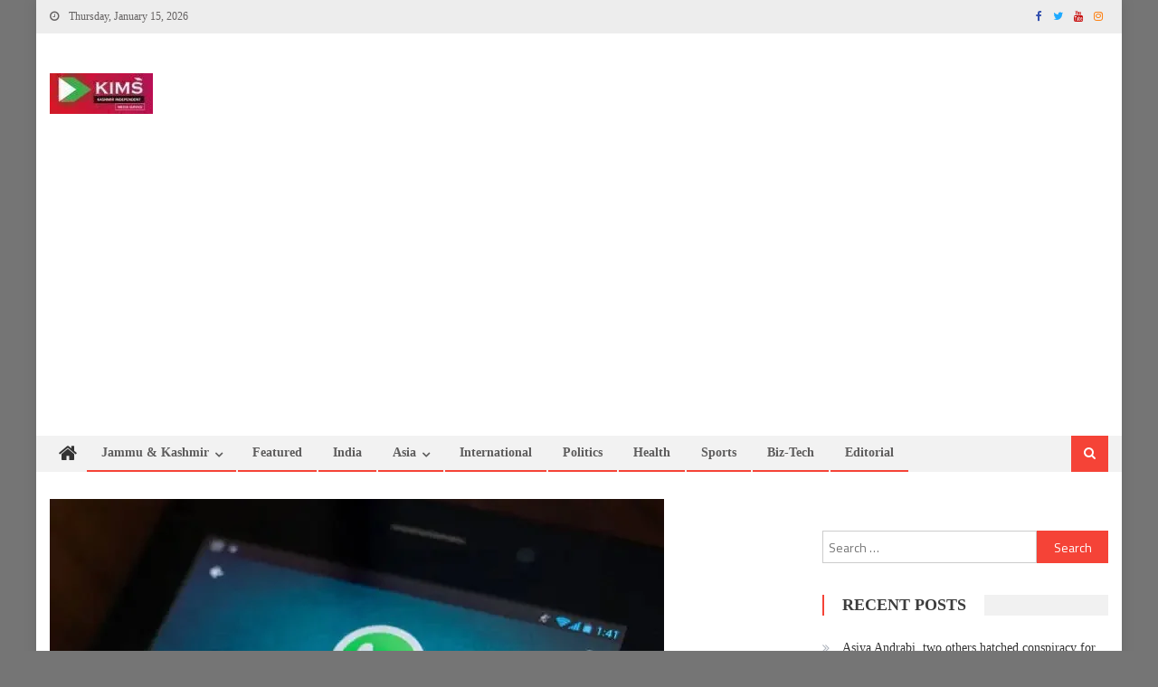

--- FILE ---
content_type: text/html; charset=UTF-8
request_url: https://kimskashmir.com/whatsapp-introduces-new-privacy-policy-will-share-your-data-with-facebook/
body_size: 22051
content:
<!DOCTYPE html>
<html lang="en-US" prefix="og: https://ogp.me/ns#">
<head>
<meta charset="UTF-8">
<meta name="viewport" content="width=device-width, initial-scale=1">
<link rel="profile" href="http://gmpg.org/xfn/11">
<link rel="pingback" href="https://kimskashmir.com/xmlrpc.php">


<!-- Search Engine Optimization by Rank Math - https://rankmath.com/ -->
<title>WhatsApp introduces new privacy policy, will share your data with Facebook | Kashmir Independent Media Service</title>
<meta name="description" content="New Delhi: WhatsApp, the messaging platform owned by Facebook, has updated its Privacy Policy. All users received a notice, saying that the service will now"/>
<meta name="robots" content="follow, index, max-snippet:-1, max-video-preview:-1, max-image-preview:large"/>
<link rel="canonical" href="https://kimskashmir.com/whatsapp-introduces-new-privacy-policy-will-share-your-data-with-facebook/" />
<meta property="og:locale" content="en_US" />
<meta property="og:type" content="article" />
<meta property="og:title" content="WhatsApp introduces new privacy policy, will share your data with Facebook | Kashmir Independent Media Service" />
<meta property="og:description" content="New Delhi: WhatsApp, the messaging platform owned by Facebook, has updated its Privacy Policy. All users received a notice, saying that the service will now" />
<meta property="og:url" content="https://kimskashmir.com/whatsapp-introduces-new-privacy-policy-will-share-your-data-with-facebook/" />
<meta property="og:site_name" content="Kashmir Independent Media Service" />
<meta property="article:section" content="Biz-Tech" />
<meta property="og:image" content="https://kimskashmir.com/wp-content/uploads/2021/01/whatsapp2.jpeg" />
<meta property="og:image:secure_url" content="https://kimskashmir.com/wp-content/uploads/2021/01/whatsapp2.jpeg" />
<meta property="og:image:width" content="679" />
<meta property="og:image:height" content="443" />
<meta property="og:image:alt" content="WhatsApp introduces new privacy policy, will share your data with Facebook" />
<meta property="og:image:type" content="image/jpeg" />
<meta property="article:published_time" content="2021-01-08T18:13:12+05:30" />
<meta name="twitter:card" content="summary_large_image" />
<meta name="twitter:title" content="WhatsApp introduces new privacy policy, will share your data with Facebook | Kashmir Independent Media Service" />
<meta name="twitter:description" content="New Delhi: WhatsApp, the messaging platform owned by Facebook, has updated its Privacy Policy. All users received a notice, saying that the service will now" />
<meta name="twitter:image" content="https://kimskashmir.com/wp-content/uploads/2021/01/whatsapp2.jpeg" />
<meta name="twitter:label1" content="Written by" />
<meta name="twitter:data1" content="KIMS Kashmir" />
<meta name="twitter:label2" content="Time to read" />
<meta name="twitter:data2" content="1 minute" />
<script type="application/ld+json" class="rank-math-schema">{"@context":"https://schema.org","@graph":[{"@type":"Organization","@id":"https://kimskashmir.com/#organization","name":"Kashmir Independent Media Service","url":"https://kimskashmir.com","logo":{"@type":"ImageObject","@id":"https://kimskashmir.com/#logo","url":"https://kimskashmir.com/wp-content/uploads/2021/01/cropped-cropped-cropped-cropped-cropped-cropped-cropped-cropped-cropped-cropped-cropped-cropped-cropped-20210103_123101-1-1-1-1.jpg","contentUrl":"https://kimskashmir.com/wp-content/uploads/2021/01/cropped-cropped-cropped-cropped-cropped-cropped-cropped-cropped-cropped-cropped-cropped-cropped-cropped-20210103_123101-1-1-1-1.jpg","caption":"Kashmir Independent Media Service","inLanguage":"en-US"}},{"@type":"WebSite","@id":"https://kimskashmir.com/#website","url":"https://kimskashmir.com","name":"Kashmir Independent Media Service","publisher":{"@id":"https://kimskashmir.com/#organization"},"inLanguage":"en-US"},{"@type":"ImageObject","@id":"https://kimskashmir.com/wp-content/uploads/2021/01/whatsapp2.jpeg","url":"https://kimskashmir.com/wp-content/uploads/2021/01/whatsapp2.jpeg","width":"679","height":"443","inLanguage":"en-US"},{"@type":"BreadcrumbList","@id":"https://kimskashmir.com/whatsapp-introduces-new-privacy-policy-will-share-your-data-with-facebook/#breadcrumb","itemListElement":[{"@type":"ListItem","position":"1","item":{"@id":"https://kimskashmir.com","name":"Home"}},{"@type":"ListItem","position":"2","item":{"@id":"https://kimskashmir.com/whatsapp-introduces-new-privacy-policy-will-share-your-data-with-facebook/","name":"WhatsApp introduces new privacy policy, will share your data with Facebook"}}]},{"@type":"WebPage","@id":"https://kimskashmir.com/whatsapp-introduces-new-privacy-policy-will-share-your-data-with-facebook/#webpage","url":"https://kimskashmir.com/whatsapp-introduces-new-privacy-policy-will-share-your-data-with-facebook/","name":"WhatsApp introduces new privacy policy, will share your data with Facebook | Kashmir Independent Media Service","datePublished":"2021-01-08T18:13:12+05:30","dateModified":"2021-01-08T18:13:12+05:30","isPartOf":{"@id":"https://kimskashmir.com/#website"},"primaryImageOfPage":{"@id":"https://kimskashmir.com/wp-content/uploads/2021/01/whatsapp2.jpeg"},"inLanguage":"en-US","breadcrumb":{"@id":"https://kimskashmir.com/whatsapp-introduces-new-privacy-policy-will-share-your-data-with-facebook/#breadcrumb"}},{"@type":"Person","@id":"https://kimskashmir.com/author/admin/","name":"KIMS Kashmir","url":"https://kimskashmir.com/author/admin/","image":{"@type":"ImageObject","@id":"https://kimskashmir.com/wp-content/uploads/2021/01/v0vyrf-150x150.jpg","url":"https://kimskashmir.com/wp-content/uploads/2021/01/v0vyrf-150x150.jpg","caption":"KIMS Kashmir","inLanguage":"en-US"},"sameAs":["http://kimskashmir.com"],"worksFor":{"@id":"https://kimskashmir.com/#organization"}},{"@type":"BlogPosting","headline":"WhatsApp introduces new privacy policy, will share your data with Facebook | Kashmir Independent Media","datePublished":"2021-01-08T18:13:12+05:30","dateModified":"2021-01-08T18:13:12+05:30","author":{"@id":"https://kimskashmir.com/author/admin/","name":"KIMS Kashmir"},"publisher":{"@id":"https://kimskashmir.com/#organization"},"description":"New Delhi: WhatsApp, the messaging platform owned by Facebook, has updated its Privacy Policy. All users received a notice, saying that the service will now","name":"WhatsApp introduces new privacy policy, will share your data with Facebook | Kashmir Independent Media","@id":"https://kimskashmir.com/whatsapp-introduces-new-privacy-policy-will-share-your-data-with-facebook/#richSnippet","isPartOf":{"@id":"https://kimskashmir.com/whatsapp-introduces-new-privacy-policy-will-share-your-data-with-facebook/#webpage"},"image":{"@id":"https://kimskashmir.com/wp-content/uploads/2021/01/whatsapp2.jpeg"},"inLanguage":"en-US","mainEntityOfPage":{"@id":"https://kimskashmir.com/whatsapp-introduces-new-privacy-policy-will-share-your-data-with-facebook/#webpage"}}]}</script>
<!-- /Rank Math WordPress SEO plugin -->

<link rel='dns-prefetch' href='//www.googletagmanager.com' />
<link rel='dns-prefetch' href='//stats.wp.com' />
<link rel='dns-prefetch' href='//fonts.googleapis.com' />
<link rel='dns-prefetch' href='//v0.wordpress.com' />
<link rel='dns-prefetch' href='//pagead2.googlesyndication.com' />
<link rel="alternate" type="application/rss+xml" title="Kashmir Independent Media Service &raquo; Feed" href="https://kimskashmir.com/feed/" />
<link rel="alternate" type="application/rss+xml" title="Kashmir Independent Media Service &raquo; Comments Feed" href="https://kimskashmir.com/comments/feed/" />
<link rel="alternate" type="application/rss+xml" title="Kashmir Independent Media Service &raquo; WhatsApp introduces new privacy policy, will share your data with Facebook Comments Feed" href="https://kimskashmir.com/whatsapp-introduces-new-privacy-policy-will-share-your-data-with-facebook/feed/" />
<link rel="alternate" title="oEmbed (JSON)" type="application/json+oembed" href="https://kimskashmir.com/wp-json/oembed/1.0/embed?url=https%3A%2F%2Fkimskashmir.com%2Fwhatsapp-introduces-new-privacy-policy-will-share-your-data-with-facebook%2F" />
<link rel="alternate" title="oEmbed (XML)" type="text/xml+oembed" href="https://kimskashmir.com/wp-json/oembed/1.0/embed?url=https%3A%2F%2Fkimskashmir.com%2Fwhatsapp-introduces-new-privacy-policy-will-share-your-data-with-facebook%2F&#038;format=xml" />
		<!-- This site uses the Google Analytics by MonsterInsights plugin v9.11.1 - Using Analytics tracking - https://www.monsterinsights.com/ -->
							<script src="//www.googletagmanager.com/gtag/js?id=G-6Q6JXYYRGE"  data-cfasync="false" data-wpfc-render="false" type="text/javascript" async></script>
			<script data-cfasync="false" data-wpfc-render="false" type="text/javascript">
				var mi_version = '9.11.1';
				var mi_track_user = true;
				var mi_no_track_reason = '';
								var MonsterInsightsDefaultLocations = {"page_location":"https:\/\/kimskashmir.com\/whatsapp-introduces-new-privacy-policy-will-share-your-data-with-facebook\/"};
								if ( typeof MonsterInsightsPrivacyGuardFilter === 'function' ) {
					var MonsterInsightsLocations = (typeof MonsterInsightsExcludeQuery === 'object') ? MonsterInsightsPrivacyGuardFilter( MonsterInsightsExcludeQuery ) : MonsterInsightsPrivacyGuardFilter( MonsterInsightsDefaultLocations );
				} else {
					var MonsterInsightsLocations = (typeof MonsterInsightsExcludeQuery === 'object') ? MonsterInsightsExcludeQuery : MonsterInsightsDefaultLocations;
				}

								var disableStrs = [
										'ga-disable-G-6Q6JXYYRGE',
									];

				/* Function to detect opted out users */
				function __gtagTrackerIsOptedOut() {
					for (var index = 0; index < disableStrs.length; index++) {
						if (document.cookie.indexOf(disableStrs[index] + '=true') > -1) {
							return true;
						}
					}

					return false;
				}

				/* Disable tracking if the opt-out cookie exists. */
				if (__gtagTrackerIsOptedOut()) {
					for (var index = 0; index < disableStrs.length; index++) {
						window[disableStrs[index]] = true;
					}
				}

				/* Opt-out function */
				function __gtagTrackerOptout() {
					for (var index = 0; index < disableStrs.length; index++) {
						document.cookie = disableStrs[index] + '=true; expires=Thu, 31 Dec 2099 23:59:59 UTC; path=/';
						window[disableStrs[index]] = true;
					}
				}

				if ('undefined' === typeof gaOptout) {
					function gaOptout() {
						__gtagTrackerOptout();
					}
				}
								window.dataLayer = window.dataLayer || [];

				window.MonsterInsightsDualTracker = {
					helpers: {},
					trackers: {},
				};
				if (mi_track_user) {
					function __gtagDataLayer() {
						dataLayer.push(arguments);
					}

					function __gtagTracker(type, name, parameters) {
						if (!parameters) {
							parameters = {};
						}

						if (parameters.send_to) {
							__gtagDataLayer.apply(null, arguments);
							return;
						}

						if (type === 'event') {
														parameters.send_to = monsterinsights_frontend.v4_id;
							var hookName = name;
							if (typeof parameters['event_category'] !== 'undefined') {
								hookName = parameters['event_category'] + ':' + name;
							}

							if (typeof MonsterInsightsDualTracker.trackers[hookName] !== 'undefined') {
								MonsterInsightsDualTracker.trackers[hookName](parameters);
							} else {
								__gtagDataLayer('event', name, parameters);
							}
							
						} else {
							__gtagDataLayer.apply(null, arguments);
						}
					}

					__gtagTracker('js', new Date());
					__gtagTracker('set', {
						'developer_id.dZGIzZG': true,
											});
					if ( MonsterInsightsLocations.page_location ) {
						__gtagTracker('set', MonsterInsightsLocations);
					}
										__gtagTracker('config', 'G-6Q6JXYYRGE', {"forceSSL":"true","link_attribution":"true"} );
										window.gtag = __gtagTracker;										(function () {
						/* https://developers.google.com/analytics/devguides/collection/analyticsjs/ */
						/* ga and __gaTracker compatibility shim. */
						var noopfn = function () {
							return null;
						};
						var newtracker = function () {
							return new Tracker();
						};
						var Tracker = function () {
							return null;
						};
						var p = Tracker.prototype;
						p.get = noopfn;
						p.set = noopfn;
						p.send = function () {
							var args = Array.prototype.slice.call(arguments);
							args.unshift('send');
							__gaTracker.apply(null, args);
						};
						var __gaTracker = function () {
							var len = arguments.length;
							if (len === 0) {
								return;
							}
							var f = arguments[len - 1];
							if (typeof f !== 'object' || f === null || typeof f.hitCallback !== 'function') {
								if ('send' === arguments[0]) {
									var hitConverted, hitObject = false, action;
									if ('event' === arguments[1]) {
										if ('undefined' !== typeof arguments[3]) {
											hitObject = {
												'eventAction': arguments[3],
												'eventCategory': arguments[2],
												'eventLabel': arguments[4],
												'value': arguments[5] ? arguments[5] : 1,
											}
										}
									}
									if ('pageview' === arguments[1]) {
										if ('undefined' !== typeof arguments[2]) {
											hitObject = {
												'eventAction': 'page_view',
												'page_path': arguments[2],
											}
										}
									}
									if (typeof arguments[2] === 'object') {
										hitObject = arguments[2];
									}
									if (typeof arguments[5] === 'object') {
										Object.assign(hitObject, arguments[5]);
									}
									if ('undefined' !== typeof arguments[1].hitType) {
										hitObject = arguments[1];
										if ('pageview' === hitObject.hitType) {
											hitObject.eventAction = 'page_view';
										}
									}
									if (hitObject) {
										action = 'timing' === arguments[1].hitType ? 'timing_complete' : hitObject.eventAction;
										hitConverted = mapArgs(hitObject);
										__gtagTracker('event', action, hitConverted);
									}
								}
								return;
							}

							function mapArgs(args) {
								var arg, hit = {};
								var gaMap = {
									'eventCategory': 'event_category',
									'eventAction': 'event_action',
									'eventLabel': 'event_label',
									'eventValue': 'event_value',
									'nonInteraction': 'non_interaction',
									'timingCategory': 'event_category',
									'timingVar': 'name',
									'timingValue': 'value',
									'timingLabel': 'event_label',
									'page': 'page_path',
									'location': 'page_location',
									'title': 'page_title',
									'referrer' : 'page_referrer',
								};
								for (arg in args) {
																		if (!(!args.hasOwnProperty(arg) || !gaMap.hasOwnProperty(arg))) {
										hit[gaMap[arg]] = args[arg];
									} else {
										hit[arg] = args[arg];
									}
								}
								return hit;
							}

							try {
								f.hitCallback();
							} catch (ex) {
							}
						};
						__gaTracker.create = newtracker;
						__gaTracker.getByName = newtracker;
						__gaTracker.getAll = function () {
							return [];
						};
						__gaTracker.remove = noopfn;
						__gaTracker.loaded = true;
						window['__gaTracker'] = __gaTracker;
					})();
									} else {
										console.log("");
					(function () {
						function __gtagTracker() {
							return null;
						}

						window['__gtagTracker'] = __gtagTracker;
						window['gtag'] = __gtagTracker;
					})();
									}
			</script>
							<!-- / Google Analytics by MonsterInsights -->
		<style id='wp-img-auto-sizes-contain-inline-css' type='text/css'>
img:is([sizes=auto i],[sizes^="auto," i]){contain-intrinsic-size:3000px 1500px}
/*# sourceURL=wp-img-auto-sizes-contain-inline-css */
</style>

<style id='wp-emoji-styles-inline-css' type='text/css'>

	img.wp-smiley, img.emoji {
		display: inline !important;
		border: none !important;
		box-shadow: none !important;
		height: 1em !important;
		width: 1em !important;
		margin: 0 0.07em !important;
		vertical-align: -0.1em !important;
		background: none !important;
		padding: 0 !important;
	}
/*# sourceURL=wp-emoji-styles-inline-css */
</style>
<link rel='stylesheet' id='wp-block-library-css' href='https://kimskashmir.com/wp-includes/css/dist/block-library/style.min.css?ver=6.9' type='text/css' media='all' />
<style id='global-styles-inline-css' type='text/css'>
:root{--wp--preset--aspect-ratio--square: 1;--wp--preset--aspect-ratio--4-3: 4/3;--wp--preset--aspect-ratio--3-4: 3/4;--wp--preset--aspect-ratio--3-2: 3/2;--wp--preset--aspect-ratio--2-3: 2/3;--wp--preset--aspect-ratio--16-9: 16/9;--wp--preset--aspect-ratio--9-16: 9/16;--wp--preset--color--black: #000000;--wp--preset--color--cyan-bluish-gray: #abb8c3;--wp--preset--color--white: #ffffff;--wp--preset--color--pale-pink: #f78da7;--wp--preset--color--vivid-red: #cf2e2e;--wp--preset--color--luminous-vivid-orange: #ff6900;--wp--preset--color--luminous-vivid-amber: #fcb900;--wp--preset--color--light-green-cyan: #7bdcb5;--wp--preset--color--vivid-green-cyan: #00d084;--wp--preset--color--pale-cyan-blue: #8ed1fc;--wp--preset--color--vivid-cyan-blue: #0693e3;--wp--preset--color--vivid-purple: #9b51e0;--wp--preset--gradient--vivid-cyan-blue-to-vivid-purple: linear-gradient(135deg,rgb(6,147,227) 0%,rgb(155,81,224) 100%);--wp--preset--gradient--light-green-cyan-to-vivid-green-cyan: linear-gradient(135deg,rgb(122,220,180) 0%,rgb(0,208,130) 100%);--wp--preset--gradient--luminous-vivid-amber-to-luminous-vivid-orange: linear-gradient(135deg,rgb(252,185,0) 0%,rgb(255,105,0) 100%);--wp--preset--gradient--luminous-vivid-orange-to-vivid-red: linear-gradient(135deg,rgb(255,105,0) 0%,rgb(207,46,46) 100%);--wp--preset--gradient--very-light-gray-to-cyan-bluish-gray: linear-gradient(135deg,rgb(238,238,238) 0%,rgb(169,184,195) 100%);--wp--preset--gradient--cool-to-warm-spectrum: linear-gradient(135deg,rgb(74,234,220) 0%,rgb(151,120,209) 20%,rgb(207,42,186) 40%,rgb(238,44,130) 60%,rgb(251,105,98) 80%,rgb(254,248,76) 100%);--wp--preset--gradient--blush-light-purple: linear-gradient(135deg,rgb(255,206,236) 0%,rgb(152,150,240) 100%);--wp--preset--gradient--blush-bordeaux: linear-gradient(135deg,rgb(254,205,165) 0%,rgb(254,45,45) 50%,rgb(107,0,62) 100%);--wp--preset--gradient--luminous-dusk: linear-gradient(135deg,rgb(255,203,112) 0%,rgb(199,81,192) 50%,rgb(65,88,208) 100%);--wp--preset--gradient--pale-ocean: linear-gradient(135deg,rgb(255,245,203) 0%,rgb(182,227,212) 50%,rgb(51,167,181) 100%);--wp--preset--gradient--electric-grass: linear-gradient(135deg,rgb(202,248,128) 0%,rgb(113,206,126) 100%);--wp--preset--gradient--midnight: linear-gradient(135deg,rgb(2,3,129) 0%,rgb(40,116,252) 100%);--wp--preset--font-size--small: 13px;--wp--preset--font-size--medium: 20px;--wp--preset--font-size--large: 36px;--wp--preset--font-size--x-large: 42px;--wp--preset--spacing--20: 0.44rem;--wp--preset--spacing--30: 0.67rem;--wp--preset--spacing--40: 1rem;--wp--preset--spacing--50: 1.5rem;--wp--preset--spacing--60: 2.25rem;--wp--preset--spacing--70: 3.38rem;--wp--preset--spacing--80: 5.06rem;--wp--preset--shadow--natural: 6px 6px 9px rgba(0, 0, 0, 0.2);--wp--preset--shadow--deep: 12px 12px 50px rgba(0, 0, 0, 0.4);--wp--preset--shadow--sharp: 6px 6px 0px rgba(0, 0, 0, 0.2);--wp--preset--shadow--outlined: 6px 6px 0px -3px rgb(255, 255, 255), 6px 6px rgb(0, 0, 0);--wp--preset--shadow--crisp: 6px 6px 0px rgb(0, 0, 0);}:where(.is-layout-flex){gap: 0.5em;}:where(.is-layout-grid){gap: 0.5em;}body .is-layout-flex{display: flex;}.is-layout-flex{flex-wrap: wrap;align-items: center;}.is-layout-flex > :is(*, div){margin: 0;}body .is-layout-grid{display: grid;}.is-layout-grid > :is(*, div){margin: 0;}:where(.wp-block-columns.is-layout-flex){gap: 2em;}:where(.wp-block-columns.is-layout-grid){gap: 2em;}:where(.wp-block-post-template.is-layout-flex){gap: 1.25em;}:where(.wp-block-post-template.is-layout-grid){gap: 1.25em;}.has-black-color{color: var(--wp--preset--color--black) !important;}.has-cyan-bluish-gray-color{color: var(--wp--preset--color--cyan-bluish-gray) !important;}.has-white-color{color: var(--wp--preset--color--white) !important;}.has-pale-pink-color{color: var(--wp--preset--color--pale-pink) !important;}.has-vivid-red-color{color: var(--wp--preset--color--vivid-red) !important;}.has-luminous-vivid-orange-color{color: var(--wp--preset--color--luminous-vivid-orange) !important;}.has-luminous-vivid-amber-color{color: var(--wp--preset--color--luminous-vivid-amber) !important;}.has-light-green-cyan-color{color: var(--wp--preset--color--light-green-cyan) !important;}.has-vivid-green-cyan-color{color: var(--wp--preset--color--vivid-green-cyan) !important;}.has-pale-cyan-blue-color{color: var(--wp--preset--color--pale-cyan-blue) !important;}.has-vivid-cyan-blue-color{color: var(--wp--preset--color--vivid-cyan-blue) !important;}.has-vivid-purple-color{color: var(--wp--preset--color--vivid-purple) !important;}.has-black-background-color{background-color: var(--wp--preset--color--black) !important;}.has-cyan-bluish-gray-background-color{background-color: var(--wp--preset--color--cyan-bluish-gray) !important;}.has-white-background-color{background-color: var(--wp--preset--color--white) !important;}.has-pale-pink-background-color{background-color: var(--wp--preset--color--pale-pink) !important;}.has-vivid-red-background-color{background-color: var(--wp--preset--color--vivid-red) !important;}.has-luminous-vivid-orange-background-color{background-color: var(--wp--preset--color--luminous-vivid-orange) !important;}.has-luminous-vivid-amber-background-color{background-color: var(--wp--preset--color--luminous-vivid-amber) !important;}.has-light-green-cyan-background-color{background-color: var(--wp--preset--color--light-green-cyan) !important;}.has-vivid-green-cyan-background-color{background-color: var(--wp--preset--color--vivid-green-cyan) !important;}.has-pale-cyan-blue-background-color{background-color: var(--wp--preset--color--pale-cyan-blue) !important;}.has-vivid-cyan-blue-background-color{background-color: var(--wp--preset--color--vivid-cyan-blue) !important;}.has-vivid-purple-background-color{background-color: var(--wp--preset--color--vivid-purple) !important;}.has-black-border-color{border-color: var(--wp--preset--color--black) !important;}.has-cyan-bluish-gray-border-color{border-color: var(--wp--preset--color--cyan-bluish-gray) !important;}.has-white-border-color{border-color: var(--wp--preset--color--white) !important;}.has-pale-pink-border-color{border-color: var(--wp--preset--color--pale-pink) !important;}.has-vivid-red-border-color{border-color: var(--wp--preset--color--vivid-red) !important;}.has-luminous-vivid-orange-border-color{border-color: var(--wp--preset--color--luminous-vivid-orange) !important;}.has-luminous-vivid-amber-border-color{border-color: var(--wp--preset--color--luminous-vivid-amber) !important;}.has-light-green-cyan-border-color{border-color: var(--wp--preset--color--light-green-cyan) !important;}.has-vivid-green-cyan-border-color{border-color: var(--wp--preset--color--vivid-green-cyan) !important;}.has-pale-cyan-blue-border-color{border-color: var(--wp--preset--color--pale-cyan-blue) !important;}.has-vivid-cyan-blue-border-color{border-color: var(--wp--preset--color--vivid-cyan-blue) !important;}.has-vivid-purple-border-color{border-color: var(--wp--preset--color--vivid-purple) !important;}.has-vivid-cyan-blue-to-vivid-purple-gradient-background{background: var(--wp--preset--gradient--vivid-cyan-blue-to-vivid-purple) !important;}.has-light-green-cyan-to-vivid-green-cyan-gradient-background{background: var(--wp--preset--gradient--light-green-cyan-to-vivid-green-cyan) !important;}.has-luminous-vivid-amber-to-luminous-vivid-orange-gradient-background{background: var(--wp--preset--gradient--luminous-vivid-amber-to-luminous-vivid-orange) !important;}.has-luminous-vivid-orange-to-vivid-red-gradient-background{background: var(--wp--preset--gradient--luminous-vivid-orange-to-vivid-red) !important;}.has-very-light-gray-to-cyan-bluish-gray-gradient-background{background: var(--wp--preset--gradient--very-light-gray-to-cyan-bluish-gray) !important;}.has-cool-to-warm-spectrum-gradient-background{background: var(--wp--preset--gradient--cool-to-warm-spectrum) !important;}.has-blush-light-purple-gradient-background{background: var(--wp--preset--gradient--blush-light-purple) !important;}.has-blush-bordeaux-gradient-background{background: var(--wp--preset--gradient--blush-bordeaux) !important;}.has-luminous-dusk-gradient-background{background: var(--wp--preset--gradient--luminous-dusk) !important;}.has-pale-ocean-gradient-background{background: var(--wp--preset--gradient--pale-ocean) !important;}.has-electric-grass-gradient-background{background: var(--wp--preset--gradient--electric-grass) !important;}.has-midnight-gradient-background{background: var(--wp--preset--gradient--midnight) !important;}.has-small-font-size{font-size: var(--wp--preset--font-size--small) !important;}.has-medium-font-size{font-size: var(--wp--preset--font-size--medium) !important;}.has-large-font-size{font-size: var(--wp--preset--font-size--large) !important;}.has-x-large-font-size{font-size: var(--wp--preset--font-size--x-large) !important;}
/*# sourceURL=global-styles-inline-css */
</style>

<style id='classic-theme-styles-inline-css' type='text/css'>
/*! This file is auto-generated */
.wp-block-button__link{color:#fff;background-color:#32373c;border-radius:9999px;box-shadow:none;text-decoration:none;padding:calc(.667em + 2px) calc(1.333em + 2px);font-size:1.125em}.wp-block-file__button{background:#32373c;color:#fff;text-decoration:none}
/*# sourceURL=/wp-includes/css/classic-themes.min.css */
</style>
<link rel='stylesheet' id='ppress-frontend-css' href='https://kimskashmir.com/wp-content/plugins/wp-user-avatar/assets/css/frontend.min.css?ver=4.16.8' type='text/css' media='all' />
<link rel='stylesheet' id='ppress-flatpickr-css' href='https://kimskashmir.com/wp-content/plugins/wp-user-avatar/assets/flatpickr/flatpickr.min.css?ver=4.16.8' type='text/css' media='all' />
<link rel='stylesheet' id='ppress-select2-css' href='https://kimskashmir.com/wp-content/plugins/wp-user-avatar/assets/select2/select2.min.css?ver=6.9' type='text/css' media='all' />
<link rel='stylesheet' id='font-awesome-css' href='https://kimskashmir.com/wp-content/themes/editorial/assets/library/font-awesome/css/font-awesome.min.css?ver=4.7.0' type='text/css' media='all' />
<link crossorigin="anonymous" rel='stylesheet' id='editorial-google-font-css' href='https://fonts.googleapis.com/css?family=Titillium+Web%3A400%2C600%2C700%2C300&#038;subset=latin%2Clatin-ext' type='text/css' media='all' />
<link rel='stylesheet' id='editorial-style-css' href='https://kimskashmir.com/wp-content/themes/editorial/style.css?ver=1.5.2' type='text/css' media='all' />
<style id='editorial-style-inline-css' type='text/css'>
.category-button.mt-cat-16 a{background:#f54337}
.category-button.mt-cat-16 a:hover{background:#c31105}
.block-header.mt-cat-16{border-left:2px solid #f54337}
.rtl .block-header.mt-cat-16{border-left:none;border-right:2px solid #f54337}
.archive .page-header.mt-cat-16{border-left:4px solid #f54337}
.rtl.archive .page-header.mt-cat-16{border-left:none;border-right:4px solid #f54337}
#site-navigation ul li.mt-cat-16{border-bottom-color:#f54337}
.category-button.mt-cat-3 a{background:#f54337}
.category-button.mt-cat-3 a:hover{background:#c31105}
.block-header.mt-cat-3{border-left:2px solid #f54337}
.rtl .block-header.mt-cat-3{border-left:none;border-right:2px solid #f54337}
.archive .page-header.mt-cat-3{border-left:4px solid #f54337}
.rtl.archive .page-header.mt-cat-3{border-left:none;border-right:4px solid #f54337}
#site-navigation ul li.mt-cat-3{border-bottom-color:#f54337}
.category-button.mt-cat-6 a{background:#f54337}
.category-button.mt-cat-6 a:hover{background:#c31105}
.block-header.mt-cat-6{border-left:2px solid #f54337}
.rtl .block-header.mt-cat-6{border-left:none;border-right:2px solid #f54337}
.archive .page-header.mt-cat-6{border-left:4px solid #f54337}
.rtl.archive .page-header.mt-cat-6{border-left:none;border-right:4px solid #f54337}
#site-navigation ul li.mt-cat-6{border-bottom-color:#f54337}
.category-button.mt-cat-10 a{background:#f54337}
.category-button.mt-cat-10 a:hover{background:#c31105}
.block-header.mt-cat-10{border-left:2px solid #f54337}
.rtl .block-header.mt-cat-10{border-left:none;border-right:2px solid #f54337}
.archive .page-header.mt-cat-10{border-left:4px solid #f54337}
.rtl.archive .page-header.mt-cat-10{border-left:none;border-right:4px solid #f54337}
#site-navigation ul li.mt-cat-10{border-bottom-color:#f54337}
.category-button.mt-cat-15 a{background:#f54337}
.category-button.mt-cat-15 a:hover{background:#c31105}
.block-header.mt-cat-15{border-left:2px solid #f54337}
.rtl .block-header.mt-cat-15{border-left:none;border-right:2px solid #f54337}
.archive .page-header.mt-cat-15{border-left:4px solid #f54337}
.rtl.archive .page-header.mt-cat-15{border-left:none;border-right:4px solid #f54337}
#site-navigation ul li.mt-cat-15{border-bottom-color:#f54337}
.category-button.mt-cat-13 a{background:#f54337}
.category-button.mt-cat-13 a:hover{background:#c31105}
.block-header.mt-cat-13{border-left:2px solid #f54337}
.rtl .block-header.mt-cat-13{border-left:none;border-right:2px solid #f54337}
.archive .page-header.mt-cat-13{border-left:4px solid #f54337}
.rtl.archive .page-header.mt-cat-13{border-left:none;border-right:4px solid #f54337}
#site-navigation ul li.mt-cat-13{border-bottom-color:#f54337}
.category-button.mt-cat-29 a{background:#f54337}
.category-button.mt-cat-29 a:hover{background:#c31105}
.block-header.mt-cat-29{border-left:2px solid #f54337}
.rtl .block-header.mt-cat-29{border-left:none;border-right:2px solid #f54337}
.archive .page-header.mt-cat-29{border-left:4px solid #f54337}
.rtl.archive .page-header.mt-cat-29{border-left:none;border-right:4px solid #f54337}
#site-navigation ul li.mt-cat-29{border-bottom-color:#f54337}
.category-button.mt-cat-2 a{background:#f54337}
.category-button.mt-cat-2 a:hover{background:#c31105}
.block-header.mt-cat-2{border-left:2px solid #f54337}
.rtl .block-header.mt-cat-2{border-left:none;border-right:2px solid #f54337}
.archive .page-header.mt-cat-2{border-left:4px solid #f54337}
.rtl.archive .page-header.mt-cat-2{border-left:none;border-right:4px solid #f54337}
#site-navigation ul li.mt-cat-2{border-bottom-color:#f54337}
.category-button.mt-cat-4 a{background:#f54337}
.category-button.mt-cat-4 a:hover{background:#c31105}
.block-header.mt-cat-4{border-left:2px solid #f54337}
.rtl .block-header.mt-cat-4{border-left:none;border-right:2px solid #f54337}
.archive .page-header.mt-cat-4{border-left:4px solid #f54337}
.rtl.archive .page-header.mt-cat-4{border-left:none;border-right:4px solid #f54337}
#site-navigation ul li.mt-cat-4{border-bottom-color:#f54337}
.category-button.mt-cat-33 a{background:#ed3300}
.category-button.mt-cat-33 a:hover{background:#bb0100}
.block-header.mt-cat-33{border-left:2px solid #ed3300}
.rtl .block-header.mt-cat-33{border-left:none;border-right:2px solid #ed3300}
.archive .page-header.mt-cat-33{border-left:4px solid #ed3300}
.rtl.archive .page-header.mt-cat-33{border-left:none;border-right:4px solid #ed3300}
#site-navigation ul li.mt-cat-33{border-bottom-color:#ed3300}
.category-button.mt-cat-34 a{background:#f54337}
.category-button.mt-cat-34 a:hover{background:#c31105}
.block-header.mt-cat-34{border-left:2px solid #f54337}
.rtl .block-header.mt-cat-34{border-left:none;border-right:2px solid #f54337}
.archive .page-header.mt-cat-34{border-left:4px solid #f54337}
.rtl.archive .page-header.mt-cat-34{border-left:none;border-right:4px solid #f54337}
#site-navigation ul li.mt-cat-34{border-bottom-color:#f54337}
.category-button.mt-cat-1 a{background:#f54337}
.category-button.mt-cat-1 a:hover{background:#c31105}
.block-header.mt-cat-1{border-left:2px solid #f54337}
.rtl .block-header.mt-cat-1{border-left:none;border-right:2px solid #f54337}
.archive .page-header.mt-cat-1{border-left:4px solid #f54337}
.rtl.archive .page-header.mt-cat-1{border-left:none;border-right:4px solid #f54337}
#site-navigation ul li.mt-cat-1{border-bottom-color:#f54337}
.category-button.mt-cat-8 a{background:#f54337}
.category-button.mt-cat-8 a:hover{background:#c31105}
.block-header.mt-cat-8{border-left:2px solid #f54337}
.rtl .block-header.mt-cat-8{border-left:none;border-right:2px solid #f54337}
.archive .page-header.mt-cat-8{border-left:4px solid #f54337}
.rtl.archive .page-header.mt-cat-8{border-left:none;border-right:4px solid #f54337}
#site-navigation ul li.mt-cat-8{border-bottom-color:#f54337}
.category-button.mt-cat-9 a{background:#f54337}
.category-button.mt-cat-9 a:hover{background:#c31105}
.block-header.mt-cat-9{border-left:2px solid #f54337}
.rtl .block-header.mt-cat-9{border-left:none;border-right:2px solid #f54337}
.archive .page-header.mt-cat-9{border-left:4px solid #f54337}
.rtl.archive .page-header.mt-cat-9{border-left:none;border-right:4px solid #f54337}
#site-navigation ul li.mt-cat-9{border-bottom-color:#f54337}
.category-button.mt-cat-28 a{background:#f54337}
.category-button.mt-cat-28 a:hover{background:#c31105}
.block-header.mt-cat-28{border-left:2px solid #f54337}
.rtl .block-header.mt-cat-28{border-left:none;border-right:2px solid #f54337}
.archive .page-header.mt-cat-28{border-left:4px solid #f54337}
.rtl.archive .page-header.mt-cat-28{border-left:none;border-right:4px solid #f54337}
#site-navigation ul li.mt-cat-28{border-bottom-color:#f54337}
.category-button.mt-cat-7 a{background:#f54337}
.category-button.mt-cat-7 a:hover{background:#c31105}
.block-header.mt-cat-7{border-left:2px solid #f54337}
.rtl .block-header.mt-cat-7{border-left:none;border-right:2px solid #f54337}
.archive .page-header.mt-cat-7{border-left:4px solid #f54337}
.rtl.archive .page-header.mt-cat-7{border-left:none;border-right:4px solid #f54337}
#site-navigation ul li.mt-cat-7{border-bottom-color:#f54337}
.navigation .nav-links a,.bttn,button,input[type='button'],input[type='reset'],input[type='submit'],.navigation .nav-links a:hover,.bttn:hover,button,input[type='button']:hover,input[type='reset']:hover,input[type='submit']:hover,.edit-link .post-edit-link ,.reply .comment-reply-link,.home .home-icon a,.home-icon a:hover,.home-icon a:focus,.search-main,.header-search-wrapper .search-form-main .search-submit,.mt-slider-section .bx-controls a:hover,.widget_search .search-submit,.error404 .page-title,.archive.archive-classic .entry-title a:after,#mt-scrollup,.widget_tag_cloud .tagcloud a:hover,.widget.widget_tag_cloud a:hover,.sub-toggle,#site-navigation ul > li:hover > .sub-toggle,#site-navigation ul > li.current-menu-item .sub-toggle,#site-navigation ul > li.current-menu-ancestor .sub-toggle,#masthead #site-navigation ul li a.sub-toggle{background:#f54337}
.navigation .nav-links a,.bttn,button,input[type='button'],input[type='reset'],input[type='submit'],.widget_search .search-submit,.widget_tag_cloud .tagcloud a:hover,.widget.widget_tag_cloud a:hover{border-color:#f54337}
.comment-list .comment-body ,.header-search-wrapper .search-form-main{border-top-color:#f54337}
#site-navigation ul li,.header-search-wrapper .search-form-main:before{border-bottom-color:#f54337}
.archive .page-header,.block-header,.widget .widget-title-wrapper,.related-articles-wrapper .widget-title-wrapper{border-left-color:#f54337}
a,a:hover,a:focus,a:active,.entry-footer a:hover,.comment-author .fn .url:hover,#cancel-comment-reply-link,#cancel-comment-reply-link:before,.logged-in-as a,.top-menu ul li a:hover,#footer-navigation ul li a:hover,#site-navigation ul li:hover>a,#site-navigation ul li.current-menu-item>a,#site-navigation ul li.current_page_item>a,#site-navigation ul li.current-menu-ancestor>a,#site-navigation ul li.focus>a,.mt-slider-section .slide-title a:hover,.featured-post-wrapper .featured-title a:hover,.editorial_block_grid .post-title a:hover,.slider-meta-wrapper span:hover,.slider-meta-wrapper a:hover,.featured-meta-wrapper span:hover,.featured-meta-wrapper a:hover,.post-meta-wrapper > span:hover,.post-meta-wrapper span > a:hover ,.grid-posts-block .post-title a:hover,.list-posts-block .single-post-wrapper .post-content-wrapper .post-title a:hover,.column-posts-block .single-post-wrapper.secondary-post .post-content-wrapper .post-title a:hover,.widget a:hover,.widget a:hover::before,.widget li:hover::before,.entry-title a:hover,.entry-meta span a:hover,.post-readmore a:hover,.archive-classic .entry-title a:hover,.archive-columns .entry-title a:hover,.related-posts-wrapper .post-title a:hover,.block-header .block-title a:hover,.widget .widget-title a:hover,.related-articles-wrapper .related-title a:hover,.entry-meta span:hover::before{color:#f54337}
/*# sourceURL=editorial-style-inline-css */
</style>
<link rel='stylesheet' id='editorial-responsive-css' href='https://kimskashmir.com/wp-content/themes/editorial/assets/css/editorial-responsive.css?ver=1.5.2' type='text/css' media='all' />
<link rel='stylesheet' id='sharedaddy-css' href='https://kimskashmir.com/wp-content/plugins/jetpack/modules/sharedaddy/sharing.css?ver=15.4' type='text/css' media='all' />
<link rel='stylesheet' id='social-logos-css' href='https://kimskashmir.com/wp-content/plugins/jetpack/_inc/social-logos/social-logos.min.css?ver=15.4' type='text/css' media='all' />
<script type="text/javascript" src="https://kimskashmir.com/wp-content/plugins/google-analytics-for-wordpress/assets/js/frontend-gtag.min.js?ver=9.11.1" id="monsterinsights-frontend-script-js" async="async" data-wp-strategy="async"></script>
<script data-cfasync="false" data-wpfc-render="false" type="text/javascript" id='monsterinsights-frontend-script-js-extra'>/* <![CDATA[ */
var monsterinsights_frontend = {"js_events_tracking":"true","download_extensions":"doc,pdf,ppt,zip,xls,docx,pptx,xlsx","inbound_paths":"[{\"path\":\"\\\/go\\\/\",\"label\":\"affiliate\"},{\"path\":\"\\\/recommend\\\/\",\"label\":\"affiliate\"}]","home_url":"https:\/\/kimskashmir.com","hash_tracking":"false","v4_id":"G-6Q6JXYYRGE"};/* ]]> */
</script>
<script type="text/javascript" src="https://kimskashmir.com/wp-includes/js/jquery/jquery.min.js?ver=3.7.1" id="jquery-core-js"></script>
<script type="text/javascript" src="https://kimskashmir.com/wp-includes/js/jquery/jquery-migrate.min.js?ver=3.4.1" id="jquery-migrate-js"></script>
<script type="text/javascript" src="https://kimskashmir.com/wp-content/plugins/wp-user-avatar/assets/flatpickr/flatpickr.min.js?ver=4.16.8" id="ppress-flatpickr-js"></script>
<script type="text/javascript" src="https://kimskashmir.com/wp-content/plugins/wp-user-avatar/assets/select2/select2.min.js?ver=4.16.8" id="ppress-select2-js"></script>

<!-- Google tag (gtag.js) snippet added by Site Kit -->
<!-- Google Analytics snippet added by Site Kit -->
<script type="text/javascript" src="https://www.googletagmanager.com/gtag/js?id=G-6Q6JXYYRGE" id="google_gtagjs-js" async></script>
<script type="text/javascript" id="google_gtagjs-js-after">
/* <![CDATA[ */
window.dataLayer = window.dataLayer || [];function gtag(){dataLayer.push(arguments);}
gtag("set","linker",{"domains":["kimskashmir.com"]});
gtag("js", new Date());
gtag("set", "developer_id.dZTNiMT", true);
gtag("config", "G-6Q6JXYYRGE");
//# sourceURL=google_gtagjs-js-after
/* ]]> */
</script>
<link rel="https://api.w.org/" href="https://kimskashmir.com/wp-json/" /><link rel="alternate" title="JSON" type="application/json" href="https://kimskashmir.com/wp-json/wp/v2/posts/513" /><link rel="EditURI" type="application/rsd+xml" title="RSD" href="https://kimskashmir.com/xmlrpc.php?rsd" />
<meta name="generator" content="WordPress 6.9" />
<link rel='shortlink' href='https://kimskashmir.com/?p=513' />
<meta name="generator" content="Site Kit by Google 1.170.0" />	<style>img#wpstats{display:none}</style>
		
<!-- Google AdSense meta tags added by Site Kit -->
<meta name="google-adsense-platform-account" content="ca-host-pub-2644536267352236">
<meta name="google-adsense-platform-domain" content="sitekit.withgoogle.com">
<!-- End Google AdSense meta tags added by Site Kit -->
      <meta name="onesignal" content="wordpress-plugin"/>
            <script>

      window.OneSignalDeferred = window.OneSignalDeferred || [];

      OneSignalDeferred.push(function(OneSignal) {
        var oneSignal_options = {};
        window._oneSignalInitOptions = oneSignal_options;

        oneSignal_options['serviceWorkerParam'] = { scope: '/wp-content/plugins/onesignal-free-web-push-notifications/sdk_files/push/onesignal/' };
oneSignal_options['serviceWorkerPath'] = 'OneSignalSDKWorker.js';

        OneSignal.Notifications.setDefaultUrl("https://kimskashmir.com");

        oneSignal_options['wordpress'] = true;
oneSignal_options['appId'] = '65fe2bea-9adc-4e3b-a49b-6bb541cc1448';
oneSignal_options['allowLocalhostAsSecureOrigin'] = true;
oneSignal_options['welcomeNotification'] = { };
oneSignal_options['welcomeNotification']['title'] = "";
oneSignal_options['welcomeNotification']['message'] = "";
oneSignal_options['path'] = "https://kimskashmir.com/wp-content/plugins/onesignal-free-web-push-notifications/sdk_files/";
oneSignal_options['safari_web_id'] = "web.onesignal.auto.486fe890-0d3a-4b25-a01f-9ae2be714cd5";
oneSignal_options['persistNotification'] = false;
oneSignal_options['promptOptions'] = { };
oneSignal_options['notifyButton'] = { };
oneSignal_options['notifyButton']['enable'] = true;
oneSignal_options['notifyButton']['position'] = 'bottom-right';
oneSignal_options['notifyButton']['theme'] = 'default';
oneSignal_options['notifyButton']['size'] = 'large';
oneSignal_options['notifyButton']['displayPredicate'] = function() {
              return !OneSignal.User.PushSubscription.optedIn;
            };
oneSignal_options['notifyButton']['showCredit'] = false;
oneSignal_options['notifyButton']['text'] = {};
              OneSignal.init(window._oneSignalInitOptions);
              OneSignal.Slidedown.promptPush()      });

      function documentInitOneSignal() {
        var oneSignal_elements = document.getElementsByClassName("OneSignal-prompt");

        var oneSignalLinkClickHandler = function(event) { OneSignal.Notifications.requestPermission(); event.preventDefault(); };        for(var i = 0; i < oneSignal_elements.length; i++)
          oneSignal_elements[i].addEventListener('click', oneSignalLinkClickHandler, false);
      }

      if (document.readyState === 'complete') {
           documentInitOneSignal();
      }
      else {
           window.addEventListener("load", function(event){
               documentInitOneSignal();
          });
      }
    </script>
	<style type="text/css">
			.site-title,
		.site-description {
			position: absolute;
			clip: rect(1px, 1px, 1px, 1px);
		}
		</style>
	<style type="text/css" id="custom-background-css">
body.custom-background { background-color: #757575; }
</style>
	<link rel="amphtml" href="https://kimskashmir.com/whatsapp-introduces-new-privacy-policy-will-share-your-data-with-facebook/?amp=1">
<!-- Google AdSense snippet added by Site Kit -->
<script type="text/javascript" async="async" src="https://pagead2.googlesyndication.com/pagead/js/adsbygoogle.js?client=ca-pub-2224509592385835&amp;host=ca-host-pub-2644536267352236" crossorigin="anonymous"></script>

<!-- End Google AdSense snippet added by Site Kit -->
<link rel="icon" href="https://kimskashmir.com/wp-content/uploads/2021/01/cropped-v0vyrf-32x32.jpg" sizes="32x32" />
<link rel="icon" href="https://kimskashmir.com/wp-content/uploads/2021/01/cropped-v0vyrf-192x192.jpg" sizes="192x192" />
<link rel="apple-touch-icon" href="https://kimskashmir.com/wp-content/uploads/2021/01/cropped-v0vyrf-180x180.jpg" />
<meta name="msapplication-TileImage" content="https://kimskashmir.com/wp-content/uploads/2021/01/cropped-v0vyrf-270x270.jpg" />
		<style type="text/css" id="wp-custom-css">
			.home .hentry {
    display: none;
}

.home .navigation { display: none;}

p {
	font-size: 16px;
}












   









		</style>
			<!-- Fonts Plugin CSS - https://fontsplugin.com/ -->
	<style>
		:root {
--font-base: TimesNewRoman, Times New Roman, Times, Baskerville, Georgia, serif;
--font-headings: TimesNewRoman, Times New Roman, Times, Baskerville, Georgia, serif;
}
body, #content, .entry-content, .post-content, .page-content, .post-excerpt, .entry-summary, .entry-excerpt, .widget-area, .widget, .sidebar, #sidebar, footer, .footer, #footer, .site-footer {
font-family: TimesNewRoman, Times New Roman, Times, Baskerville, Georgia, serif;
 }
#site-title, .site-title, #site-title a, .site-title a, .entry-title, .entry-title a, h1, h2, h3, h4, h5, h6, .widget-title, .elementor-heading-title {
font-family: TimesNewRoman, Times New Roman, Times, Baskerville, Georgia, serif;
 }
	</style>
	<!-- Fonts Plugin CSS -->
	</head>

<body class="wp-singular post-template-default single single-post postid-513 single-format-standard custom-background wp-custom-logo wp-theme-editorial boxed_layout right-sidebar">
<div id="page" class="site">
	<a class="skip-link screen-reader-text" href="#content">Skip to content</a>
	
	<header id="masthead" class="site-header" role="banner">
		
		<div class="top-header-section">
			<div class="mt-container">
				<div class="top-left-header">
								<div class="date-section">
				Thursday, January 15, 2026			</div>
					<nav id="top-header-navigation" class="top-navigation" role="navigation">
											</nav>
				</div>
							<div class="top-social-wrapper">
				<span class="social-link"><a href="https://www.facebook.com/KIMSKashmir2?mibextid=kFxxJD" target="_blank"><i class="fa fa-facebook"></i></a></span><span class="social-link"><a href="http://www.twitter.com/kimskashmir" target="_blank"><i class="fa fa-twitter"></i></a></span><span class="social-link"><a href="https://youtube.com/channel/UCKLhyGESXKYu7HxfLCN8YJA" target="_blank"><i class="fa fa-youtube"></i></a></span><span class="social-link"><a href="http://www.instagram.com/kimskashmir" target="_blank"><i class="fa fa-instagram"></i></a></span>			</div><!-- .top-social-wrapper -->
			</div> <!-- mt-container end -->
		</div><!-- .top-header-section -->

		<div class="logo-ads-wrapper clearfix">
			<div class="mt-container">
				<div class="site-branding">
					<a href="https://kimskashmir.com/" class="custom-logo-link" rel="home"><img width="114" height="45" src="https://kimskashmir.com/wp-content/uploads/2021/01/cropped-cropped-cropped-cropped-cropped-cropped-cropped-cropped-cropped-cropped-cropped-cropped-cropped-20210103_123101-1-1-1-1.jpg" class="custom-logo" alt="Kashmir Independent Media Service" decoding="async" /></a>									</div><!-- .site-branding -->
				<div class="header-ads-wrapper">
					<section id="custom_html-6" class="widget_text widget widget_custom_html"><div class="textwidget custom-html-widget"><html>
<head>
<meta name="google-site-verification" content="6MbVxy878mGSxBW_WVmR2vu9wenbXpRtjXtUWMaUmHg" />
<title> My title </title>
</head>
<body>

</body>
</html></div></section><section id="custom_html-78" class="widget_text widget widget_custom_html"><div class="textwidget custom-html-widget"><script async src="https://pagead2.googlesyndication.com/pagead/js/adsbygoogle.js?client=ca-pub-2224509592385835"
     crossorigin="anonymous"></script></div></section><section id="custom_html-10" class="widget_text widget widget_custom_html"><div class="textwidget custom-html-widget"><script data-ad-client="ca-pub-2224509592385835" async src="https://pagead2.googlesyndication.com/pagead/js/adsbygoogle.js"></script></div></section>				</div><!-- .header-ads-wrapper -->
			</div>
		</div><!-- .logo-ads-wrapper -->

		<div id="mt-menu-wrap" class="bottom-header-wrapper clearfix">
			<div class="mt-container">
				<div class="home-icon"> <a href="https://kimskashmir.com/" rel="home"> <i class="fa fa-home"> </i> </a> </div>
				<a href="javascript:void(0)" class="menu-toggle"> <i class="fa fa-navicon"> </i> </a>
				<nav id="site-navigation" class="main-navigation mt-modal-popup-content" role="navigation">
					<div class="menu"><ul><li id="menu-item-26283" class="menu-item menu-item-type-taxonomy menu-item-object-category menu-item-has-children menu-item-26283 mt-cat-34"><a href="https://kimskashmir.com/category/jammu-kashmir/">Jammu &amp; Kashmir</a>
<ul class="sub-menu">
	<li id="menu-item-26284" class="menu-item menu-item-type-taxonomy menu-item-object-category menu-item-26284 mt-cat-33"><a href="https://kimskashmir.com/category/jammu-kashmir/jammu/">Jammu</a></li>
	<li id="menu-item-26285" class="menu-item menu-item-type-taxonomy menu-item-object-category menu-item-26285 mt-cat-1"><a href="https://kimskashmir.com/category/jammu-kashmir/kashmir/">Kashmir</a></li>
	<li id="menu-item-26286" class="menu-item menu-item-type-taxonomy menu-item-object-category menu-item-26286 mt-cat-8"><a href="https://kimskashmir.com/category/jammu-kashmir/ladakh/">Ladakh</a></li>
</ul>
</li>
<li id="menu-item-26288" class="menu-item menu-item-type-taxonomy menu-item-object-category menu-item-26288 mt-cat-13"><a href="https://kimskashmir.com/category/featured/">Featured</a></li>
<li id="menu-item-26289" class="menu-item menu-item-type-taxonomy menu-item-object-category menu-item-26289 mt-cat-2"><a href="https://kimskashmir.com/category/india/">India</a></li>
<li id="menu-item-26287" class="menu-item menu-item-type-taxonomy menu-item-object-category menu-item-has-children menu-item-26287 mt-cat-3"><a href="https://kimskashmir.com/category/asia/">Asia</a>
<ul class="sub-menu">
	<li id="menu-item-26290" class="menu-item menu-item-type-taxonomy menu-item-object-category menu-item-26290 mt-cat-9"><a href="https://kimskashmir.com/category/middle-east/">Middle East</a></li>
</ul>
</li>
<li id="menu-item-26291" class="menu-item menu-item-type-taxonomy menu-item-object-category menu-item-26291 mt-cat-4"><a href="https://kimskashmir.com/category/international/">International</a></li>
<li id="menu-item-26292" class="menu-item menu-item-type-taxonomy menu-item-object-category menu-item-26292 mt-cat-28"><a href="https://kimskashmir.com/category/politics/">Politics</a></li>
<li id="menu-item-26293" class="menu-item menu-item-type-taxonomy menu-item-object-category menu-item-26293 mt-cat-29"><a href="https://kimskashmir.com/category/health/">Health</a></li>
<li id="menu-item-26294" class="menu-item menu-item-type-taxonomy menu-item-object-category menu-item-26294 mt-cat-7"><a href="https://kimskashmir.com/category/sports/">Sports</a></li>
<li id="menu-item-26295" class="menu-item menu-item-type-taxonomy menu-item-object-category current-post-ancestor current-menu-parent current-post-parent menu-item-26295 mt-cat-6"><a href="https://kimskashmir.com/category/biz-tech/">Biz-Tech</a></li>
<li id="menu-item-26296" class="menu-item menu-item-type-taxonomy menu-item-object-category menu-item-26296 mt-cat-10"><a href="https://kimskashmir.com/category/editorial/">Editorial</a></li>
</ul></div>				</nav><!-- #site-navigation -->
				<div class="header-search-wrapper">
					<span class="search-main"><a href="javascript:void(0)"><i class="fa fa-search"></i></a></span>
					<div class="search-form-main clearfix">
	                	<form role="search" method="get" class="search-form" action="https://kimskashmir.com/">
				<label>
					<span class="screen-reader-text">Search for:</span>
					<input type="search" class="search-field" placeholder="Search &hellip;" value="" name="s" />
				</label>
				<input type="submit" class="search-submit" value="Search" />
			</form>	            	</div>
				</div><!-- .header-search-wrapper -->
			</div><!-- .mt-container -->
		</div><!-- #mt-menu-wrap -->

					
	</header><!-- #masthead -->
	
	
	<div id="content" class="site-content">
		<div class="mt-container">

	<div id="primary" class="content-area">
		<main id="main" class="site-main" role="main">

		
<article id="post-513" class="post-513 post type-post status-publish format-standard has-post-thumbnail hentry category-biz-tech">
			<div class="single-post-image">
			<figure><img width="679" height="443" src="https://kimskashmir.com/wp-content/uploads/2021/01/whatsapp2.jpeg" class="attachment-editorial-single-large size-editorial-single-large wp-post-image" alt="" decoding="async" fetchpriority="high" srcset="https://kimskashmir.com/wp-content/uploads/2021/01/whatsapp2.jpeg 679w, https://kimskashmir.com/wp-content/uploads/2021/01/whatsapp2-300x196.jpeg 300w" sizes="(max-width: 679px) 100vw, 679px" /><div class="ccfic"></div></figure>
		</div><!-- .single-post-image -->
		<header class="entry-header">
				<div class="post-cat-list">
							<span class="category-button mt-cat-6"><a href="https://kimskashmir.com/category/biz-tech/">Biz-Tech</a></span>
					</div>
		<h1 class="entry-title">WhatsApp introduces new privacy policy, will share your data with Facebook</h1>
		<div class="entry-meta">
			<span class="posted-on"><a href="https://kimskashmir.com/whatsapp-introduces-new-privacy-policy-will-share-your-data-with-facebook/" rel="bookmark"><time class="entry-date published updated" datetime="2021-01-08T18:13:12+05:30">January 8, 2021</time></a></span><span class="byline"><span class="author vcard"><a class="url fn n" href="https://kimskashmir.com/author/admin/">KIMS Kashmir</a></span></span><span class="comments-link"><a href="https://kimskashmir.com/whatsapp-introduces-new-privacy-policy-will-share-your-data-with-facebook/#respond">Comment(0)</a></span>		</div><!-- .entry-meta -->
	</header><!-- .entry-header -->

	<div class="entry-content">
		<p style="text-align: justify;">New Delhi: WhatsApp, the messaging platform owned by Facebook, has updated its Privacy Policy. All users received a notice, saying that the service will now be sharing user data with other Facebook companies.</p>
<p style="text-align: justify;">This comes in stark contrast with what the company initially promised back in 2014 during the acquisition by Facebook when WhatsApp assured its goal is to know “as little as possible”.</p>
<p style="text-align: justify;">While users were able to opt out until now, starting February 8, they will have only one solution, if they don’t want their data to be owned by the parent company &#8211; uninstall the app and stop using the service.</p>
<p style="text-align: justify;">Some of the info WhatsApp is collecting and will be sharing includes location data, IP addresses, phone model, OS, battery level, signal strength, browser, mobile network, ISP, language, time zone, and even IMEI. There’s also the information about how you are messaging, calling, what groups you are attending, the Status, the profile photo, last time the you were online, etc.</p>
<p style="text-align: justify;">WhatsApp even added a separate section called “Transactions and Payments data” specifying the platform will process additional information even for payments, made through the app. The company claims this is for analytics purposes, although it would provide its unique identifiers to other Facebook Companies.</p>
<p style="text-align: justify;">The Privacy Policy is rolling out globally, however, users located in the European Union received only one bullet point in their notification. Thanks to tighter privacy legislation better known as GDPR, the WhatsApp users in 27 European countries will not have their data shared with third parties.</p>
<div class="sharedaddy sd-sharing-enabled"><div class="robots-nocontent sd-block sd-social sd-social-icon sd-sharing"><h3 class="sd-title">Share this:</h3><div class="sd-content"><ul><li class="share-jetpack-whatsapp"><a rel="nofollow noopener noreferrer"
				data-shared="sharing-whatsapp-513"
				class="share-jetpack-whatsapp sd-button share-icon no-text"
				href="https://kimskashmir.com/whatsapp-introduces-new-privacy-policy-will-share-your-data-with-facebook/?share=jetpack-whatsapp"
				target="_blank"
				aria-labelledby="sharing-whatsapp-513"
				>
				<span id="sharing-whatsapp-513" hidden>Click to share on WhatsApp (Opens in new window)</span>
				<span>WhatsApp</span>
			</a></li><li class="share-facebook"><a rel="nofollow noopener noreferrer"
				data-shared="sharing-facebook-513"
				class="share-facebook sd-button share-icon no-text"
				href="https://kimskashmir.com/whatsapp-introduces-new-privacy-policy-will-share-your-data-with-facebook/?share=facebook"
				target="_blank"
				aria-labelledby="sharing-facebook-513"
				>
				<span id="sharing-facebook-513" hidden>Click to share on Facebook (Opens in new window)</span>
				<span>Facebook</span>
			</a></li><li class="share-x"><a rel="nofollow noopener noreferrer"
				data-shared="sharing-x-513"
				class="share-x sd-button share-icon no-text"
				href="https://kimskashmir.com/whatsapp-introduces-new-privacy-policy-will-share-your-data-with-facebook/?share=x"
				target="_blank"
				aria-labelledby="sharing-x-513"
				>
				<span id="sharing-x-513" hidden>Click to share on X (Opens in new window)</span>
				<span>X</span>
			</a></li><li class="share-telegram"><a rel="nofollow noopener noreferrer"
				data-shared="sharing-telegram-513"
				class="share-telegram sd-button share-icon no-text"
				href="https://kimskashmir.com/whatsapp-introduces-new-privacy-policy-will-share-your-data-with-facebook/?share=telegram"
				target="_blank"
				aria-labelledby="sharing-telegram-513"
				>
				<span id="sharing-telegram-513" hidden>Click to share on Telegram (Opens in new window)</span>
				<span>Telegram</span>
			</a></li><li class="share-threads"><a rel="nofollow noopener noreferrer"
				data-shared="sharing-threads-513"
				class="share-threads sd-button share-icon no-text"
				href="https://kimskashmir.com/whatsapp-introduces-new-privacy-policy-will-share-your-data-with-facebook/?share=threads"
				target="_blank"
				aria-labelledby="sharing-threads-513"
				>
				<span id="sharing-threads-513" hidden>Click to share on Threads (Opens in new window)</span>
				<span>Threads</span>
			</a></li><li class="share-reddit"><a rel="nofollow noopener noreferrer"
				data-shared="sharing-reddit-513"
				class="share-reddit sd-button share-icon no-text"
				href="https://kimskashmir.com/whatsapp-introduces-new-privacy-policy-will-share-your-data-with-facebook/?share=reddit"
				target="_blank"
				aria-labelledby="sharing-reddit-513"
				>
				<span id="sharing-reddit-513" hidden>Click to share on Reddit (Opens in new window)</span>
				<span>Reddit</span>
			</a></li><li class="share-linkedin"><a rel="nofollow noopener noreferrer"
				data-shared="sharing-linkedin-513"
				class="share-linkedin sd-button share-icon no-text"
				href="https://kimskashmir.com/whatsapp-introduces-new-privacy-policy-will-share-your-data-with-facebook/?share=linkedin"
				target="_blank"
				aria-labelledby="sharing-linkedin-513"
				>
				<span id="sharing-linkedin-513" hidden>Click to share on LinkedIn (Opens in new window)</span>
				<span>LinkedIn</span>
			</a></li><li class="share-pinterest"><a rel="nofollow noopener noreferrer"
				data-shared="sharing-pinterest-513"
				class="share-pinterest sd-button share-icon no-text"
				href="https://kimskashmir.com/whatsapp-introduces-new-privacy-policy-will-share-your-data-with-facebook/?share=pinterest"
				target="_blank"
				aria-labelledby="sharing-pinterest-513"
				>
				<span id="sharing-pinterest-513" hidden>Click to share on Pinterest (Opens in new window)</span>
				<span>Pinterest</span>
			</a></li><li class="share-end"></li></ul></div></div></div>	</div><!-- .entry-content -->

	<footer class="entry-footer">
			</footer><!-- .entry-footer -->
</article><!-- #post-## -->

	<nav class="navigation post-navigation" aria-label="Posts">
		<h2 class="screen-reader-text">Post navigation</h2>
		<div class="nav-links"><div class="nav-previous"><a href="https://kimskashmir.com/admin-issues-avalanche-warning-for-higher-reaches-of-jk-ladakh/" rel="prev">Admin issues avalanche warning for higher reaches of J&#038;K, Ladakh</a></div><div class="nav-next"><a href="https://kimskashmir.com/jk-bans-import-of-poultry-until-january-14/" rel="next">J&#038;K bans import of poultry until January 14</a></div></div>
	</nav>
<div id="comments" class="comments-area">

		<div id="respond" class="comment-respond">
		<h3 id="reply-title" class="comment-reply-title">Leave a Reply <small><a rel="nofollow" id="cancel-comment-reply-link" href="/whatsapp-introduces-new-privacy-policy-will-share-your-data-with-facebook/#respond" style="display:none;">Cancel reply</a></small></h3><p class="must-log-in">You must be <a href="https://kimskashmir.com/wp-login.php?redirect_to=https%3A%2F%2Fkimskashmir.com%2Fwhatsapp-introduces-new-privacy-policy-will-share-your-data-with-facebook%2F">logged in</a> to post a comment.</p>	</div><!-- #respond -->
	
</div><!-- #comments -->

		</main><!-- #main -->
	</div><!-- #primary -->


<aside id="secondary" class="widget-area" role="complementary">
	<section id="custom_html-3" class="widget_text widget widget_custom_html"><div class="textwidget custom-html-widget"><script data-ad-client="ca-pub-2224509592385835" async src="https://pagead2.googlesyndication.com/pagead/js/adsbygoogle.js"></script></div></section><section id="search-2" class="widget widget_search"><form role="search" method="get" class="search-form" action="https://kimskashmir.com/">
				<label>
					<span class="screen-reader-text">Search for:</span>
					<input type="search" class="search-field" placeholder="Search &hellip;" value="" name="s" />
				</label>
				<input type="submit" class="search-submit" value="Search" />
			</form></section>
		<section id="recent-posts-2" class="widget widget_recent_entries">
		<h4 class="widget-title">Recent Posts</h4>
		<ul>
											<li>
					<a href="https://kimskashmir.com/asiya-andrabi-two-others-hatched-conspiracy-for-secession-of-kashmir-delhi-court/">Asiya Andrabi, two others hatched conspiracy for secession of Kashmir: Delhi court</a>
									</li>
											<li>
					<a href="https://kimskashmir.com/students-of-hanfia-noorul-aiza-islamia-high-school-excel-in-class-10th-examination/">Students of Hanfia Noorul Aiza Islamia High School excel in Class 10th examination</a>
									</li>
											<li>
					<a href="https://kimskashmir.com/mehbooba-mufti-seeks-centres-intervention-for-safe-return-of-students-from-iran/">Mehbooba Mufti seeks Centre’s intervention for safe return of students from Iran</a>
									</li>
											<li>
					<a href="https://kimskashmir.com/parents-of-kashmiri-students-in-iran-urge-centre-for-immediate-evacuation-amid-rising-tensions/">Parents of Kashmiri students in Iran urge centre for immediate evacuation amid rising tensions</a>
									</li>
											<li>
					<a href="https://kimskashmir.com/ruheena-shahzad-congratulates-students-on-jkbose-class-10th-12th-results/">Ruheena Shahzad congratulates students on JKBOSE Class 10th, 12th results</a>
									</li>
					</ul>

		</section><section id="categories-2" class="widget widget_categories"><h4 class="widget-title">Categories</h4>
			<ul>
					<li class="cat-item cat-item-16"><a href="https://kimskashmir.com/category/advertisement/">Advertisement</a>
</li>
	<li class="cat-item cat-item-3"><a href="https://kimskashmir.com/category/asia/">Asia</a>
</li>
	<li class="cat-item cat-item-6"><a href="https://kimskashmir.com/category/biz-tech/">Biz-Tech</a>
</li>
	<li class="cat-item cat-item-10"><a href="https://kimskashmir.com/category/editorial/">Editorial</a>
</li>
	<li class="cat-item cat-item-15"><a href="https://kimskashmir.com/category/entertainment/">Entertainment</a>
</li>
	<li class="cat-item cat-item-13"><a href="https://kimskashmir.com/category/featured/">Featured</a>
</li>
	<li class="cat-item cat-item-29"><a href="https://kimskashmir.com/category/health/">Health</a>
</li>
	<li class="cat-item cat-item-2"><a href="https://kimskashmir.com/category/india/">India</a>
</li>
	<li class="cat-item cat-item-4"><a href="https://kimskashmir.com/category/international/">International</a>
</li>
	<li class="cat-item cat-item-33"><a href="https://kimskashmir.com/category/jammu-kashmir/jammu/">Jammu</a>
</li>
	<li class="cat-item cat-item-34"><a href="https://kimskashmir.com/category/jammu-kashmir/">Jammu &amp; Kashmir</a>
</li>
	<li class="cat-item cat-item-1"><a href="https://kimskashmir.com/category/jammu-kashmir/kashmir/">Kashmir</a>
</li>
	<li class="cat-item cat-item-8"><a href="https://kimskashmir.com/category/jammu-kashmir/ladakh/">Ladakh</a>
</li>
	<li class="cat-item cat-item-9"><a href="https://kimskashmir.com/category/middle-east/">Middle East</a>
</li>
	<li class="cat-item cat-item-28"><a href="https://kimskashmir.com/category/politics/">Politics</a>
</li>
	<li class="cat-item cat-item-7"><a href="https://kimskashmir.com/category/sports/">Sports</a>
</li>
			</ul>

			</section><section id="text-7" class="widget widget_text"><h4 class="widget-title">FOLLOW US ON</h4>			<div class="textwidget"><ul>
<li><b>WHATSAPP</b></li>
<li><strong>FACEBOOK <a href="https://m.facebook.com/profile.php/?id=61552093855756&#038;name=xhp_nt__fblite__profile__tab_bar">PAGE</a> | <a href="http://www.facebook.com/groups/kimskashmir">GROUP</a> </strong></li>
<li><strong><a href="http://www.twitter.com/kimskashmir">TWITTER</a></strong></li>
<li><a href="http://www.instagram.com/kimskashmir"><b>INSTAGRAM</b></a></li>
<li><strong><a href="https://t.me/KimsKashmir">TELEGRAM</a> </strong></li>
<li><strong><a href="https://youtube.com/channel/UCKLhyGESXKYu7HxfLCN8YJA">YOUTUBE</a> </strong></li>
</ul>
</div>
		</section><section id="custom_html-77" class="widget_text widget widget_custom_html"><div class="textwidget custom-html-widget"><script async src="https://pagead2.googlesyndication.com/pagead/js/adsbygoogle.js?client=ca-pub-2224509592385835"
     crossorigin="anonymous"></script></div></section></aside><!-- #secondary -->
		</div><!--.mt-container-->
	</div><!-- #content -->

	<footer id="colophon" class="site-footer" role="contentinfo">
		    
    <div id="top-footer" class="footer-widgets-wrapper clearfix  column3">
        <div class="mt-container">
            <div class="footer-widgets-area clearfix">
                <div class="mt-footer-widget-wrapper clearfix">

                    <div class="mt-first-footer-widget mt-footer-widget">
                        <section id="custom_html-76" class="widget_text widget widget_custom_html"><div class="textwidget custom-html-widget"><script async src="https://pagead2.googlesyndication.com/pagead/js/adsbygoogle.js?client=ca-pub-2224509592385835"
     crossorigin="anonymous"></script></div></section>                    </div>

                                            <div class="mt-second-footer-widget mt-footer-widget">
                                                    </div>
                    
                                            <div class="mt-third-footer-widget mt-footer-widget">
                            <section id="text-19" class="widget widget_text"><h4 class="widget-title">About Us</h4>			<div class="textwidget"><p>&nbsp;</p>
<p><img loading="lazy" decoding="async" class="size-medium wp-image-137 aligncenter" src="https://kimskashmir.com/wp-content/uploads/2021/01/cropped-20210103_123101-1-3-300x101.jpg" alt="" width="300" height="101" srcset="https://kimskashmir.com/wp-content/uploads/2021/01/cropped-20210103_123101-1-3-300x101.jpg 300w, https://kimskashmir.com/wp-content/uploads/2021/01/cropped-20210103_123101-1-3-1024x344.jpg 1024w, https://kimskashmir.com/wp-content/uploads/2021/01/cropped-20210103_123101-1-3-768x258.jpg 768w, https://kimskashmir.com/wp-content/uploads/2021/01/cropped-20210103_123101-1-3.jpg 1068w" sizes="auto, (max-width: 300px) 100vw, 300px" /></p>
<p>Kashmir Independent Media Service &#8211; KIMS is an Online/Digital Media/News Portal from Jammu &amp; Kashmir run by Valley Express News Media Group under RNI Number JKENG/2013/51966. By our Tagline &#8216;Good Journalism Matters&#8217; we mean <em>&#8220;Journalism takes place in many ways but every good journalist knows that telling the truth is more important than anything else. It must be the top priority for a journalist to present facts and maintain credibility with an audience.&#8221;</em></p>
<p><strong>| Contact</strong></p>
<ul>
<li>Editor-in-Chief: Zubair-ul-Islam: +91 9796308958</li>
<li>E-mail:</li>
</ul>
</div>
		</section>                        </div>
                    
                    
                </div><!-- .mt-footer-widget-wrapper -->
            </div><!-- .footer-widgets-area -->
        </div><!-- .mt-container -->
    </div><!-- #top-footer -->		<div id="bottom-footer" class="sub-footer-wrapper clearfix">
			<div class="mt-container">
				<div class="site-info">
					<span class="copy-info">Copyright © 2021-23 KimsKashmir.com, Kashmir Independent Media Service. All Rights Reserved</span>
					<span class="sep"> | </span>
									</div><!-- .site-info -->
				<nav id="footer-navigation" class="sub-footer-navigation" role="navigation">
									</nav>
			</div>
		</div><!-- .sub-footer-wrapper -->
	</footer><!-- #colophon -->

	<div id="mt-scrollup" class="animated arrow-hide"><i class="fa fa-chevron-up"></i></div>
	
</div><!-- #page -->

<script type="speculationrules">
{"prefetch":[{"source":"document","where":{"and":[{"href_matches":"/*"},{"not":{"href_matches":["/wp-*.php","/wp-admin/*","/wp-content/uploads/*","/wp-content/*","/wp-content/plugins/*","/wp-content/themes/editorial/*","/*\\?(.+)"]}},{"not":{"selector_matches":"a[rel~=\"nofollow\"]"}},{"not":{"selector_matches":".no-prefetch, .no-prefetch a"}}]},"eagerness":"conservative"}]}
</script>

	<script type="text/javascript">
		window.WPCOM_sharing_counts = {"https://kimskashmir.com/whatsapp-introduces-new-privacy-policy-will-share-your-data-with-facebook/":513};
	</script>
						<script type="text/javascript" id="ppress-frontend-script-js-extra">
/* <![CDATA[ */
var pp_ajax_form = {"ajaxurl":"https://kimskashmir.com/wp-admin/admin-ajax.php","confirm_delete":"Are you sure?","deleting_text":"Deleting...","deleting_error":"An error occurred. Please try again.","nonce":"566b13d7e3","disable_ajax_form":"false","is_checkout":"0","is_checkout_tax_enabled":"0","is_checkout_autoscroll_enabled":"true"};
//# sourceURL=ppress-frontend-script-js-extra
/* ]]> */
</script>
<script type="text/javascript" src="https://kimskashmir.com/wp-content/plugins/wp-user-avatar/assets/js/frontend.min.js?ver=4.16.8" id="ppress-frontend-script-js"></script>
<script type="text/javascript" src="https://kimskashmir.com/wp-content/themes/editorial/assets/library/bxslider/jquery.bxslider.min.js?ver=4.2.12" id="jquery-bxslider-js"></script>
<script type="text/javascript" src="https://kimskashmir.com/wp-content/themes/editorial/assets/library/sticky/jquery.sticky.js?ver=20150416" id="jquery-sticky-js"></script>
<script type="text/javascript" src="https://kimskashmir.com/wp-content/themes/editorial/assets/library/sticky/sticky-setting.js?ver=20150309" id="editorial-sticky-menu-setting-js"></script>
<script type="text/javascript" src="https://kimskashmir.com/wp-content/themes/editorial/assets/js/navigation.js?ver=1.5.2" id="editorial-navigation-js"></script>
<script type="text/javascript" src="https://kimskashmir.com/wp-content/themes/editorial/assets/js/skip-link-focus-fix.js?ver=1.5.2" id="editorial-skip-link-focus-fix-js"></script>
<script type="text/javascript" src="https://kimskashmir.com/wp-content/themes/editorial/assets/js/custom-script.js?ver=1.5.2" id="editorial-custom-script-js"></script>
<script type="text/javascript" src="https://kimskashmir.com/wp-includes/js/comment-reply.min.js?ver=6.9" id="comment-reply-js" async="async" data-wp-strategy="async" fetchpriority="low"></script>
<script type="text/javascript" id="jetpack-stats-js-before">
/* <![CDATA[ */
_stq = window._stq || [];
_stq.push([ "view", {"v":"ext","blog":"187589429","post":"513","tz":"5.5","srv":"kimskashmir.com","j":"1:15.4"} ]);
_stq.push([ "clickTrackerInit", "187589429", "513" ]);
//# sourceURL=jetpack-stats-js-before
/* ]]> */
</script>
<script type="text/javascript" src="https://stats.wp.com/e-202603.js" id="jetpack-stats-js" defer="defer" data-wp-strategy="defer"></script>
<script type="text/javascript" src="https://cdn.onesignal.com/sdks/web/v16/OneSignalSDK.page.js?ver=1.0.0" id="remote_sdk-js" defer="defer" data-wp-strategy="defer"></script>
<script type="text/javascript" id="sharing-js-js-extra">
/* <![CDATA[ */
var sharing_js_options = {"lang":"en","counts":"1","is_stats_active":"1"};
//# sourceURL=sharing-js-js-extra
/* ]]> */
</script>
<script type="text/javascript" src="https://kimskashmir.com/wp-content/plugins/jetpack/_inc/build/sharedaddy/sharing.min.js?ver=15.4" id="sharing-js-js"></script>
<script type="text/javascript" id="sharing-js-js-after">
/* <![CDATA[ */
var windowOpen;
			( function () {
				function matches( el, sel ) {
					return !! (
						el.matches && el.matches( sel ) ||
						el.msMatchesSelector && el.msMatchesSelector( sel )
					);
				}

				document.body.addEventListener( 'click', function ( event ) {
					if ( ! event.target ) {
						return;
					}

					var el;
					if ( matches( event.target, 'a.share-facebook' ) ) {
						el = event.target;
					} else if ( event.target.parentNode && matches( event.target.parentNode, 'a.share-facebook' ) ) {
						el = event.target.parentNode;
					}

					if ( el ) {
						event.preventDefault();

						// If there's another sharing window open, close it.
						if ( typeof windowOpen !== 'undefined' ) {
							windowOpen.close();
						}
						windowOpen = window.open( el.getAttribute( 'href' ), 'wpcomfacebook', 'menubar=1,resizable=1,width=600,height=400' );
						return false;
					}
				} );
			} )();
var windowOpen;
			( function () {
				function matches( el, sel ) {
					return !! (
						el.matches && el.matches( sel ) ||
						el.msMatchesSelector && el.msMatchesSelector( sel )
					);
				}

				document.body.addEventListener( 'click', function ( event ) {
					if ( ! event.target ) {
						return;
					}

					var el;
					if ( matches( event.target, 'a.share-x' ) ) {
						el = event.target;
					} else if ( event.target.parentNode && matches( event.target.parentNode, 'a.share-x' ) ) {
						el = event.target.parentNode;
					}

					if ( el ) {
						event.preventDefault();

						// If there's another sharing window open, close it.
						if ( typeof windowOpen !== 'undefined' ) {
							windowOpen.close();
						}
						windowOpen = window.open( el.getAttribute( 'href' ), 'wpcomx', 'menubar=1,resizable=1,width=600,height=350' );
						return false;
					}
				} );
			} )();
var windowOpen;
			( function () {
				function matches( el, sel ) {
					return !! (
						el.matches && el.matches( sel ) ||
						el.msMatchesSelector && el.msMatchesSelector( sel )
					);
				}

				document.body.addEventListener( 'click', function ( event ) {
					if ( ! event.target ) {
						return;
					}

					var el;
					if ( matches( event.target, 'a.share-telegram' ) ) {
						el = event.target;
					} else if ( event.target.parentNode && matches( event.target.parentNode, 'a.share-telegram' ) ) {
						el = event.target.parentNode;
					}

					if ( el ) {
						event.preventDefault();

						// If there's another sharing window open, close it.
						if ( typeof windowOpen !== 'undefined' ) {
							windowOpen.close();
						}
						windowOpen = window.open( el.getAttribute( 'href' ), 'wpcomtelegram', 'menubar=1,resizable=1,width=450,height=450' );
						return false;
					}
				} );
			} )();
var windowOpen;
			( function () {
				function matches( el, sel ) {
					return !! (
						el.matches && el.matches( sel ) ||
						el.msMatchesSelector && el.msMatchesSelector( sel )
					);
				}

				document.body.addEventListener( 'click', function ( event ) {
					if ( ! event.target ) {
						return;
					}

					var el;
					if ( matches( event.target, 'a.share-threads' ) ) {
						el = event.target;
					} else if ( event.target.parentNode && matches( event.target.parentNode, 'a.share-threads' ) ) {
						el = event.target.parentNode;
					}

					if ( el ) {
						event.preventDefault();

						// If there's another sharing window open, close it.
						if ( typeof windowOpen !== 'undefined' ) {
							windowOpen.close();
						}
						windowOpen = window.open( el.getAttribute( 'href' ), 'wpcomthreads', 'menubar=1,resizable=1,width=600,height=400' );
						return false;
					}
				} );
			} )();
var windowOpen;
			( function () {
				function matches( el, sel ) {
					return !! (
						el.matches && el.matches( sel ) ||
						el.msMatchesSelector && el.msMatchesSelector( sel )
					);
				}

				document.body.addEventListener( 'click', function ( event ) {
					if ( ! event.target ) {
						return;
					}

					var el;
					if ( matches( event.target, 'a.share-linkedin' ) ) {
						el = event.target;
					} else if ( event.target.parentNode && matches( event.target.parentNode, 'a.share-linkedin' ) ) {
						el = event.target.parentNode;
					}

					if ( el ) {
						event.preventDefault();

						// If there's another sharing window open, close it.
						if ( typeof windowOpen !== 'undefined' ) {
							windowOpen.close();
						}
						windowOpen = window.open( el.getAttribute( 'href' ), 'wpcomlinkedin', 'menubar=1,resizable=1,width=580,height=450' );
						return false;
					}
				} );
			} )();
//# sourceURL=sharing-js-js-after
/* ]]> */
</script>
<script id="wp-emoji-settings" type="application/json">
{"baseUrl":"https://s.w.org/images/core/emoji/17.0.2/72x72/","ext":".png","svgUrl":"https://s.w.org/images/core/emoji/17.0.2/svg/","svgExt":".svg","source":{"concatemoji":"https://kimskashmir.com/wp-includes/js/wp-emoji-release.min.js?ver=6.9"}}
</script>
<script type="module">
/* <![CDATA[ */
/*! This file is auto-generated */
const a=JSON.parse(document.getElementById("wp-emoji-settings").textContent),o=(window._wpemojiSettings=a,"wpEmojiSettingsSupports"),s=["flag","emoji"];function i(e){try{var t={supportTests:e,timestamp:(new Date).valueOf()};sessionStorage.setItem(o,JSON.stringify(t))}catch(e){}}function c(e,t,n){e.clearRect(0,0,e.canvas.width,e.canvas.height),e.fillText(t,0,0);t=new Uint32Array(e.getImageData(0,0,e.canvas.width,e.canvas.height).data);e.clearRect(0,0,e.canvas.width,e.canvas.height),e.fillText(n,0,0);const a=new Uint32Array(e.getImageData(0,0,e.canvas.width,e.canvas.height).data);return t.every((e,t)=>e===a[t])}function p(e,t){e.clearRect(0,0,e.canvas.width,e.canvas.height),e.fillText(t,0,0);var n=e.getImageData(16,16,1,1);for(let e=0;e<n.data.length;e++)if(0!==n.data[e])return!1;return!0}function u(e,t,n,a){switch(t){case"flag":return n(e,"\ud83c\udff3\ufe0f\u200d\u26a7\ufe0f","\ud83c\udff3\ufe0f\u200b\u26a7\ufe0f")?!1:!n(e,"\ud83c\udde8\ud83c\uddf6","\ud83c\udde8\u200b\ud83c\uddf6")&&!n(e,"\ud83c\udff4\udb40\udc67\udb40\udc62\udb40\udc65\udb40\udc6e\udb40\udc67\udb40\udc7f","\ud83c\udff4\u200b\udb40\udc67\u200b\udb40\udc62\u200b\udb40\udc65\u200b\udb40\udc6e\u200b\udb40\udc67\u200b\udb40\udc7f");case"emoji":return!a(e,"\ud83e\u1fac8")}return!1}function f(e,t,n,a){let r;const o=(r="undefined"!=typeof WorkerGlobalScope&&self instanceof WorkerGlobalScope?new OffscreenCanvas(300,150):document.createElement("canvas")).getContext("2d",{willReadFrequently:!0}),s=(o.textBaseline="top",o.font="600 32px Arial",{});return e.forEach(e=>{s[e]=t(o,e,n,a)}),s}function r(e){var t=document.createElement("script");t.src=e,t.defer=!0,document.head.appendChild(t)}a.supports={everything:!0,everythingExceptFlag:!0},new Promise(t=>{let n=function(){try{var e=JSON.parse(sessionStorage.getItem(o));if("object"==typeof e&&"number"==typeof e.timestamp&&(new Date).valueOf()<e.timestamp+604800&&"object"==typeof e.supportTests)return e.supportTests}catch(e){}return null}();if(!n){if("undefined"!=typeof Worker&&"undefined"!=typeof OffscreenCanvas&&"undefined"!=typeof URL&&URL.createObjectURL&&"undefined"!=typeof Blob)try{var e="postMessage("+f.toString()+"("+[JSON.stringify(s),u.toString(),c.toString(),p.toString()].join(",")+"));",a=new Blob([e],{type:"text/javascript"});const r=new Worker(URL.createObjectURL(a),{name:"wpTestEmojiSupports"});return void(r.onmessage=e=>{i(n=e.data),r.terminate(),t(n)})}catch(e){}i(n=f(s,u,c,p))}t(n)}).then(e=>{for(const n in e)a.supports[n]=e[n],a.supports.everything=a.supports.everything&&a.supports[n],"flag"!==n&&(a.supports.everythingExceptFlag=a.supports.everythingExceptFlag&&a.supports[n]);var t;a.supports.everythingExceptFlag=a.supports.everythingExceptFlag&&!a.supports.flag,a.supports.everything||((t=a.source||{}).concatemoji?r(t.concatemoji):t.wpemoji&&t.twemoji&&(r(t.twemoji),r(t.wpemoji)))});
//# sourceURL=https://kimskashmir.com/wp-includes/js/wp-emoji-loader.min.js
/* ]]> */
</script>

</body>
</html>


<!-- Page cached by LiteSpeed Cache 7.7 on 2026-01-15 23:21:13 -->

--- FILE ---
content_type: text/html; charset=utf-8
request_url: https://www.google.com/recaptcha/api2/aframe
body_size: 267
content:
<!DOCTYPE HTML><html><head><meta http-equiv="content-type" content="text/html; charset=UTF-8"></head><body><script nonce="t7L6cRCtV5Yq2IhS5RHaMQ">/** Anti-fraud and anti-abuse applications only. See google.com/recaptcha */ try{var clients={'sodar':'https://pagead2.googlesyndication.com/pagead/sodar?'};window.addEventListener("message",function(a){try{if(a.source===window.parent){var b=JSON.parse(a.data);var c=clients[b['id']];if(c){var d=document.createElement('img');d.src=c+b['params']+'&rc='+(localStorage.getItem("rc::a")?sessionStorage.getItem("rc::b"):"");window.document.body.appendChild(d);sessionStorage.setItem("rc::e",parseInt(sessionStorage.getItem("rc::e")||0)+1);localStorage.setItem("rc::h",'1768499477533');}}}catch(b){}});window.parent.postMessage("_grecaptcha_ready", "*");}catch(b){}</script></body></html>